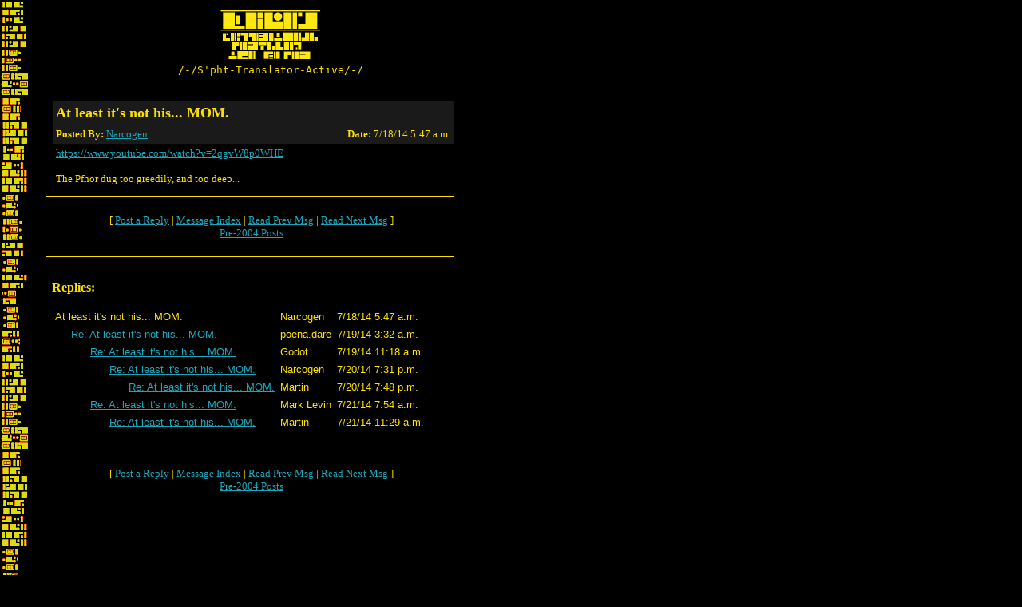

--- FILE ---
content_type: text/html
request_url: https://forums.bungie.org/story/?noframes;read=67002
body_size: 2060
content:
<!DOCTYPE HTML PUBLIC "-//W3C//DTD HTML 4.0 Transitional//EN"
 "http://www.w3.org/TR/1998/REC-html40-19980424/loose.dtd">
<HTML><HEAD><TITLE>At least it's not his... MOM.</TITLE>
<LINK rel="SHORTCUT ICON" href="/story/favicon.ico">
</HEAD><BODY BGCOLOR="#000000" TEXT="#FDE100" LINK="#1AA7BC" ALINK="#A83E00" VLINK="#182EFF" background="images/sphtglyph.gif"><FONT face="verdana, geneva" size=-1>
<table width=560>
	<tr>
		<td><img src="/images/spacer.gif" width=50 height=1></td>
		<td align=center><a href="http://marathon.bungie.org/story/"><img src="images/sphtlogon.gif" width=130 height=65 border=0></a></td>
	</tr>
	<tr>
		<td><img src="/images/spacer.gif" width=50 height=1></td>
		<td align=center><pre>/-/S'pht-Translator-Active/-/</pre></td>
	</tr>
	
	
</table>
<P><br><TABLE width=560 BORDER=0 cellspacing=0 cellpadding=4><TR><td width=50><img src="images/spacer.gif" width=50 height=1></td><TD colspan=2 align=left bgcolor="#1A1A1A"><font size="+1" face="verdana, geneva"><b>At least it's not his... MOM.</b></font></td></tr>
<tr><td width=50><img src="images/spacer.gif" width=50 height=1></td><td align=left bgcolor="#1A1A1A"><font face="verdana, geneva" size=-1><b>Posted By: </b><A HREF="https://forums.bungie.org/story/?noframes;profile=narcogen" TARGET="_blank">Narcogen</A></font></td><TD align=right  bgcolor="#1A1A1A"><font face="verdana, geneva" size=-1><b>Date:</b> 7/18/14 5:47 a.m.</font></td></tr><tr><td width=50><img src="images/spacer.gif" width=50 height=1></td><td colspan=2></STRONG></P><FONT face="verdana, geneva" size=-1>
<P><A HREF="https://www.youtube.com/watch?v=2qgvW8p0WHE">https://www.youtube.com/watch?v=2qgvW8p0WHE</A>
<P>The Pfhor dug too greedily, and too deep...
<BR>
</FONT></P></TD></TR></TABLE>
<table width=560 cellspacing=0 cellpadding=0 border=0><tr><td colspan=2><img src="images/spacer.gif" width=500 height=10></td></tr><tr><td width=50><img src="images/spacer.gif" width=50 height=1></td><td bgcolor="#FDE100"><img src="images/spacer.gif" width=510 height=1></td></tr><tr><td colspan=2><img src="images/spacer.gif" width=500 height=10></td></tr></table><TABLE width=560 BORDER=0><TR><td width=50><img src="images/spacer.gif" width=50 height=1></td><TD><CENTER>
<TABLE BORDER=0 CELLPADDING=6><TR><TD ALIGN=CENTER><FONT face="verdana, geneva" size=-1>[  <A HREF="#PostResponse">Post&nbsp;a&nbsp;Reply</A> |  <A HREF="https://forums.bungie.org/story/?noframes;#67002">Message&nbsp;Index</A>  | <A HREF="https://forums.bungie.org/story/?noframes;read=">Read Prev Msg</A> | <A HREF="https://forums.bungie.org/story/?noframes;read=67003">Read Next Msg</A>  ]<br><a href="storyarchive.pl">Pre-2004 Posts</a></FONT></TD></TR></TABLE>
</CENTER>
</TD></TR></TABLE>
<table width=560 cellspacing=0 cellpadding=0 border=0><tr><td colspan=2><img src="images/spacer.gif" width=500 height=10></td></tr><tr><td width=50><img src="images/spacer.gif" width=50 height=1></td><td bgcolor="#FDE100"><img src="images/spacer.gif" width=510 height=1></td></tr><tr><td colspan=2><img src="images/spacer.gif" width=500 height=10></td></tr></table><br><TABLE width=560 BORDER=0><TR><td width=50><img src="images/spacer.gif" width=50 height=1></td><TD width=510><A NAME="Responses"><font face="verdana, geneva"><b>Replies:</b></font></A></TD></TR></TABLE>
<P><TABLE cellspacing=1 cellpadding=3>
<TR><td><img src="images/spacer.gif" width=50 height=1></td><TD><FONT face="verdana, arial, geneva" size=-1>At least it's not his... MOM.</FONT></TD><TD><FONT face="verdana, arial, geneva" size=-1>Narcogen </FONT></TD><TD><FONT face="verdana, arial, geneva" size=-1>7/18/14 5:47 a.m.</FONT></TD></TR>
<TR><td><img src="images/spacer.gif" width=50 height=1></td><TD><FONT face="verdana, arial, geneva" size=-1> &nbsp; &nbsp; &nbsp;<A NAME=67003 HREF="https://forums.bungie.org/story/?noframes;read=67003">Re: At least it's not his... MOM.</A></FONT></TD><TD><FONT face="verdana, arial, geneva" size=-1>poena.dare </FONT></TD><TD><FONT face="verdana, arial, geneva" size=-1>7/19/14 3:32 a.m.</FONT></TD></TR>
<TR><td><img src="images/spacer.gif" width=50 height=1></td><TD><FONT face="verdana, arial, geneva" size=-1> &nbsp; &nbsp; &nbsp; &nbsp; &nbsp; &nbsp;<A NAME=67004 HREF="https://forums.bungie.org/story/?noframes;read=67004">Re: At least it's not his... MOM.</A></FONT></TD><TD><FONT face="verdana, arial, geneva" size=-1>Godot </FONT></TD><TD><FONT face="verdana, arial, geneva" size=-1>7/19/14 11:18 a.m.</FONT></TD></TR>
<TR><td><img src="images/spacer.gif" width=50 height=1></td><TD><FONT face="verdana, arial, geneva" size=-1> &nbsp; &nbsp; &nbsp; &nbsp; &nbsp; &nbsp; &nbsp; &nbsp; &nbsp;<A NAME=67006 HREF="https://forums.bungie.org/story/?noframes;read=67006">Re: At least it's not his... MOM.</A></FONT></TD><TD><FONT face="verdana, arial, geneva" size=-1>Narcogen </FONT></TD><TD><FONT face="verdana, arial, geneva" size=-1>7/20/14 7:31 p.m.</FONT></TD></TR>
<TR><td><img src="images/spacer.gif" width=50 height=1></td><TD><FONT face="verdana, arial, geneva" size=-1> &nbsp; &nbsp; &nbsp; &nbsp; &nbsp; &nbsp; &nbsp; &nbsp; &nbsp; &nbsp; &nbsp; &nbsp;<A NAME=67007 HREF="https://forums.bungie.org/story/?noframes;read=67007">Re: At least it's not his... MOM.</A></FONT></TD><TD><FONT face="verdana, arial, geneva" size=-1>Martin </FONT></TD><TD><FONT face="verdana, arial, geneva" size=-1>7/20/14 7:48 p.m.</FONT></TD></TR>
<TR><td><img src="images/spacer.gif" width=50 height=1></td><TD><FONT face="verdana, arial, geneva" size=-1> &nbsp; &nbsp; &nbsp; &nbsp; &nbsp; &nbsp;<A NAME=67008 HREF="https://forums.bungie.org/story/?noframes;read=67008">Re: At least it's not his... MOM.</A></FONT></TD><TD><FONT face="verdana, arial, geneva" size=-1>Mark Levin </FONT></TD><TD><FONT face="verdana, arial, geneva" size=-1>7/21/14 7:54 a.m.</FONT></TD></TR>
<TR><td><img src="images/spacer.gif" width=50 height=1></td><TD><FONT face="verdana, arial, geneva" size=-1> &nbsp; &nbsp; &nbsp; &nbsp; &nbsp; &nbsp; &nbsp; &nbsp; &nbsp;<A NAME=67009 HREF="https://forums.bungie.org/story/?noframes;read=67009">Re: At least it's not his... MOM.</A></FONT></TD><TD><FONT face="verdana, arial, geneva" size=-1>Martin </FONT></TD><TD><FONT face="verdana, arial, geneva" size=-1>7/21/14 11:29 a.m.</FONT></TD></TR>
</TABLE></P>
<table width=560 cellspacing=0 cellpadding=0 border=0><tr><td colspan=2><img src="images/spacer.gif" width=500 height=10></td></tr><tr><td width=50><img src="images/spacer.gif" width=50 height=1></td><td bgcolor="#FDE100"><img src="images/spacer.gif" width=510 height=1></td></tr><tr><td colspan=2><img src="images/spacer.gif" width=500 height=10></td></tr></table><TABLE width=560 BORDER=0><TR><td width=50><img src="images/spacer.gif" width=50 height=1></td><TD><CENTER>
<TABLE BORDER=0 CELLPADDING=6><TR><TD ALIGN=CENTER><FONT face="verdana, geneva" size=-1>[  <A HREF="#PostResponse">Post&nbsp;a&nbsp;Reply</A> |  <A HREF="https://forums.bungie.org/story/?noframes;#67002">Message&nbsp;Index</A>  | <A HREF="https://forums.bungie.org/story/?noframes;read=">Read Prev Msg</A> | <A HREF="https://forums.bungie.org/story/?noframes;read=67003">Read Next Msg</A>  ]<br><a href="storyarchive.pl">Pre-2004 Posts</a></FONT></TD></TR></TABLE>
</CENTER>
</TD></TR></TABLE>
<br clear=left><A NAME="PostMessage">&nbsp;</a><br clear=left><P><FORM ENCTYPE="multipart/form-data" METHOD=POST  ACTION="https://forums.bungie.org/story/?noframes;post" NAME="message" TARGET="_self">
<INPUT TYPE=HIDDEN NAME="followup" VALUE="67002">
<P>&nbsp;<P><TABLE BORDER=0 CELLSPACING=1 CELLPADDING=3><TR><td><img src="images/spacer.gif" width=50 height=1></td>
<TH COLSPAN=2><FONT face="verdana, arial, geneva" size=-1><BIG></BIG></FONT></TH></TR><TR><td><img src="images/spacer.gif" width=50 height=1></td><TD COLSPAN=2><FONT face="verdana, arial, geneva" size=-1></FONT></TR><TR><td><img src="images/spacer.gif" width=50 height=1></td>
<TH ALIGN=RIGHT><FONT face="verdana, arial, geneva" size=-1>Your Name:</FONT></TH><TD><FONT FACE="Courier"><INPUT TYPE=TEXT NAME="name" SIZE=40 MAXLENGTH=50></FONT></TD></TR><TR><td><img src="images/spacer.gif" width=50 height=1></td>
<TH ALIGN=RIGHT><FONT face="verdana, arial, geneva" size=-1>Your E-Mail Address:</FONT></TH><TD><FONT FACE="Courier"><INPUT TYPE=TEXT NAME="email" SIZE=40 MAXLENGTH=100></FONT></TD></TR><TR><td><img src="images/spacer.gif" width=50 height=1></td>
<TH ALIGN=RIGHT><FONT face="verdana, arial, geneva" size=-1>Subject:</FONT></TH><TD><FONT FACE="Courier"><INPUT TYPE=TEXT NAME="subject" SIZE=40 MAXLENGTH=50 VALUE="Re: At least it's not his... MOM."></FONT></TD></TR><TR><td><img src="images/spacer.gif" width=50 height=1></td>
<TD COLSPAN=2 ALIGN=CENTER><FONT face="verdana, arial, geneva" size=-1><STRONG>Message:</STRONG></FONT>
<BR><FONT FACE="Courier"><TEXTAREA COLS=80 ROWS=15 NAME="body" WRAP=VIRTUAL>:  https://www.youtube.com/watch?v=2qgvW8p0WHE 

: The Pfhor dug too greedily, and too deep... 
</TEXTAREA></FONT></TD></TR><TR><td><img src="images/spacer.gif" width=50 height=1></td>
<TD COLSPAN=2 ALIGN=CENTER><FONT face="verdana, arial, geneva" size=-1><P><SMALL>If you'd like to include a link to another page with your message,<BR>please provide both the URL address and the title of the page:</SMALL></FONT></TD></TR><TR><td><img src="images/spacer.gif" width=50 height=1></td>
<TH ALIGN=RIGHT><FONT face="verdana, arial, geneva" size=-1>Optional Link URL:</FONT></TH><TD><FONT FACE="Courier"><INPUT TYPE=TEXT NAME="url" SIZE=40 MAXLENGTH=250 VALUE="http://"></FONT></TD></TR><TR><td><img src="images/spacer.gif" width=50 height=1></td>
<TH ALIGN=RIGHT><FONT face="verdana, arial, geneva" size=-1>Optional Link Title:</FONT></TH><TD><FONT FACE="Courier"><INPUT TYPE=TEXT NAME="url_title" SIZE=40 MAXLENGTH=50></FONT></TD></TR><TR><td><img src="images/spacer.gif" width=50 height=1></td>
<TD COLSPAN=2 ALIGN=CENTER><FONT face="verdana, arial, geneva" size=-1><P><SMALL>If necessary, enter your password below:</SMALL></FONT></TD></TR><TR><td><img src="images/spacer.gif" width=50 height=1></td>
<TH ALIGN=RIGHT><FONT face="verdana, arial, geneva" size=-1>Password:</FONT></TH><TD><FONT FACE="Courier"><INPUT TYPE=PASSWORD NAME="password" SIZE=40></FONT></TD></TR><TR><td><img src="images/spacer.gif" width=50 height=1></td>
<TD COLSPAN=2><FONT face="verdana, arial, geneva" size=-1><HR WIDTH=75% NOSHADE></FONT></TD></TR><TR><td><img src="images/spacer.gif" width=50 height=1></td>
<TD COLSPAN=2 ALIGN=CENTER><FONT face="verdana, arial, geneva" size=-1><INPUT TYPE=SUBMIT NAME="Preview" VALUE="Preview Message">&nbsp;<INPUT TYPE=SUBMIT NAME="Post" VALUE="Post Message"></FONT></TD></TR></TABLE></FORM>
<P>&nbsp;<br><br><TABLE width=560 BORDER=0><TR><td><img src="images/spacer.gif" width=50 height=1></td><TD><P ALIGN=CENTER><font face="Verdana, Geneva" size="-1">Problems? Suggestions? Comments? Email <a href="mailto:maintainer@bungie.org">maintainer@bungie.org</a></font></p><p align=center><font face="Verdana, Geneva" size="-2">Marathon's Story Forum is maintained with <A HREF="http://awsd.com/scripts/webbbs/" TARGET="_blank">WebBBS 5.12</A>.</font></TD></TR></TABLE>
</FONT></BODY></HTML>
